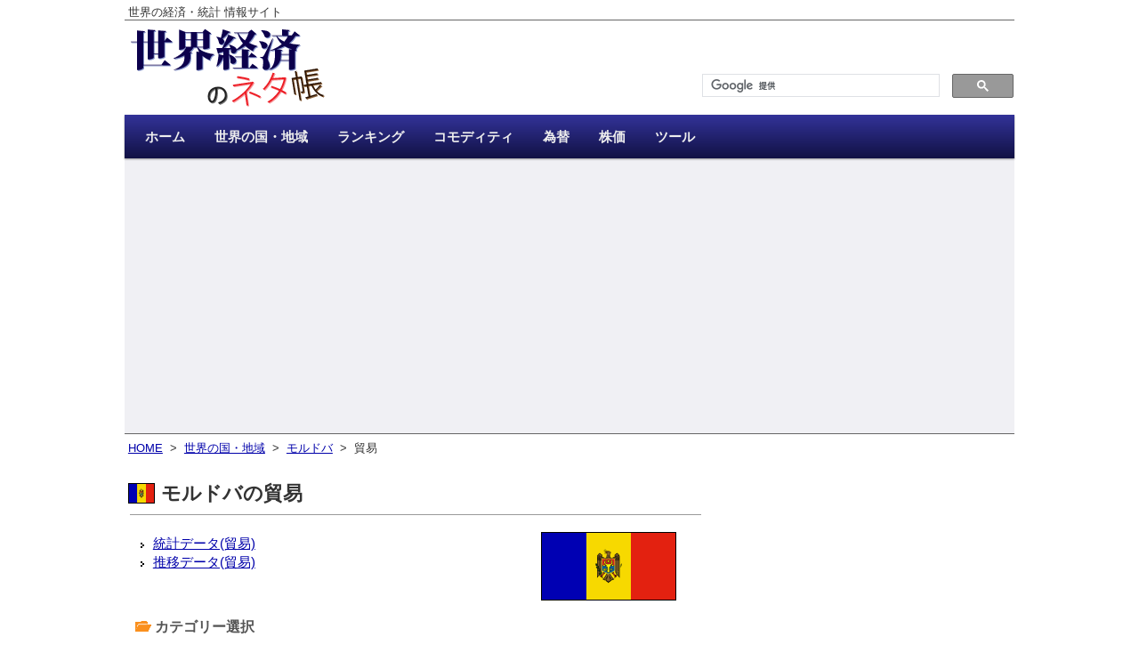

--- FILE ---
content_type: text/html; charset=UTF-8
request_url: https://ecodb.net/country/MD/trade/
body_size: 15815
content:

<!DOCTYPE html>
<html lang='ja'>
<head>
<meta http-equiv='Content-Type' content='text/html; charset=utf-8' />
<title>モルドバの貿易 - 世界経済のネタ帳</title>


<meta property="og:title" content="モルドバの貿易 - 世界経済のネタ帳" />
<meta property="og:type" content="website" />
<meta property="og:url" content="https://ecodb.net/country/MD/trade/" />
<meta property="og:image" content="https://ecodb.net/image/ecodb_fb.png" />
<meta property="og:description" content="モルドバの貿易に関する統計データ、推移(グラフ・時系列表)を掲載しています。" />

<meta property="fb:app_id" content="425317600824874" />
<meta name="twitter:card" content="summary" />
<meta name="twitter:site" content="@ecodbnet" />
<meta name="twitter:image" content="https://ecodb.net/image/ecodb_tw.png" />
<link rel='canonical' href='https://ecodb.net/country/MD/trade/' />
<link rel='stylesheet' type='text/css' media='all' href='https://ecodb.net/css/style.css?ver=20210309_01' />
<link rel='stylesheet' type='text/css' media='all' href='https://ecodb.net/css/flag.css?ver=20210309_01' />
<link rel="stylesheet" href="https://fonts.googleapis.com/icon?family=Material+Icons">
<link rel='shortcut icon' href='https://ecodb.net/image/favicon.ico' />
<script defer type='text/javascript' src='https://ajax.googleapis.com/ajax/libs/jquery/3.3.1/jquery.min.js'></script>
<script defer type='text/javascript' src='https://ecodb.net/js/jquery.cookie.js'></script>
<script defer type="text/javascript" src="https://www.gstatic.com/charts/loader.js"></script>
<script defer type='text/javascript' src='https://ecodb.net/js/jquery.powertip.min.js'></script>

<script type='text/javascript'>
document.addEventListener('DOMContentLoaded', function(){
$(function(){
	$('.tooltip').each(function(){
		var list = $(this).attr('title').split('|');
		if(list.length > 1){
			var html = '';
			html += '<div class="tooltip_box">';
			if (list[0]){
				html += '<h3>'+list[0]+'</h3>';
			}
			html += '<ul>';
			for(var i = 1; i < list.length; i++){
				html += '<li>'+list[i]+'</li>';
			}
			html += '</ul>';
			html += '</div>';
			$(this).html('<img class="question" src="https://ecodb.net/image/question.png" />');
			$(this).attr('title', html);
		}
	});
	$('.tooltip').powerTip({
		 placement: 'se'
		,mouseOnToPopup: true
		,offset: 5
		, fadeOutTime: 200		, smartPlacement: true	});

	$('#powerTip').bind('touchmove touchend',function(){
		$.powerTip.closeTip();
		return false;
	});
});

	function scroll(hash){
		var pos = (hash == '#' || hash == '') ? 0 : $(hash).offset().top;
		$('html,body').animate({ scrollTop: pos }, 'normal', 'swing');
		return false;
	}
	$(window).on('hashchange', function(){
		scroll(location.hash);
		return false;
	});
	$('a[href^="#"]').click(function(){
		scroll($(this).attr("href"));
		return false;
	});
	$( 'a.ifade img' ).hover(
		function () { $(this).fadeTo( 'fast', 0.75 ); },
		function () { $(this).fadeTo( 'fast', 1 ); }
	);
	var top_fixed = $('#top_fixed');
	$(window).scroll(function(){
		if ($(this).scrollTop() > 200) {
			top_fixed.fadeIn();
		} else {
			top_fixed.fadeOut();
		}
	});
}, false);
</script>

<!-- Global site tag (gtag.js) - Google Analytics -->
<script async src="https://www.googletagmanager.com/gtag/js?id=UA-203327-12"></script>
<script>
  window.dataLayer = window.dataLayer || [];
  function gtag(){ dataLayer.push(arguments); }
  gtag('js', new Date());

  gtag('config', 'UA-203327-12');
</script>
</head>
<body>
<div class='page'>
<div class='header'>

<div class='hd0'>
	<p>世界の経済・統計 情報サイト</p>
</div><div class='hd1'>
	<div class='left'>
		<a href='https://ecodb.net/'  title='世界経済のネタ帳'>
		<img class='logo' src='https://ecodb.net/image/ecodb.png' alt='世界経済のネタ帳' />
		</a>
	</div>
	<div class='right'>
		<div class='search'>
<script async src="https://cse.google.com/cse.js?cx=000467465919090470413:nhfbil79drw"></script>
<div class="gcse-search"></div>
		</div>
	</div>
	<div class='clear'></div>
</div><div class='access'>
	<ul class='menu'>
		<li class='current'><a href='https://ecodb.net/'><span>ホーム</span></a></li>
		<li><a href='https://ecodb.net/area/'><span>世界の国・地域</span></a></li>
		<li><a href='https://ecodb.net/ranking/'><span>ランキング</span></a></li>
		<li><a href='https://ecodb.net/commodity/'><span>コモディティ</span></a></li>
		<li><a href='https://ecodb.net/exchange/'><span>為替</span></a></li>
		<li><a href='https://ecodb.net/stock/'><span>株価</span></a></li>
		<li><a href='https://ecodb.net/tool/'><span>ツール</span></a></li>
	</ul>
</div><div class='clear'></div>
<div class='hd2'>
<div class='ads' style='height:280px;'>
<script async src="https://pagead2.googlesyndication.com/pagead/js/adsbygoogle.js?client=ca-pub-8889898293977295"
     crossorigin="anonymous"></script>
<!-- 世界経済ヘッダー -->
<ins class="adsbygoogle"
     style="display:block"
     data-ad-client="ca-pub-8889898293977295"
     data-ad-slot="6134901075"
     data-ad-format="auto"
     data-full-width-responsive="true"></ins>
<script>
     (adsbygoogle = window.adsbygoogle || []).push({});
</script>
</div>
</div></div><div class='container'>
<div class='content'>


<p class='breadcrumb'>
<a href='https://ecodb.net/'>HOME</a>
&nbsp;&gt;&nbsp;
<a href='https://ecodb.net/area/'>世界の国・地域</a>
&nbsp;&gt;&nbsp;
<a href='https://ecodb.net/country/MD/'>モルドバ</a>
&nbsp;&gt;&nbsp;
貿易
</p>
<h1><img class='icon flag' src='https://ecodb.net/image/flag/MD.png' />モルドバの貿易</h1>
<div class='link_unit_top'>
</div>

<div class='country_index'>
<div class='index_list'>
<ul>
<li><a href='#index02'>統計データ(貿易)</a></li>
<li><a href='#index03'>推移データ(貿易)</a></li>
</ul>
</div><!-- .index_list -->
<div class='flag'>
<img src='https://ecodb.net/image/flag/MD.png' alt='モルドバ共和国の国旗' title='モルドバの国旗' />
</div>
</div>

<div class='country_detail_sub'>
<h3 class='title'><span class='icon'><img class='icon' src='https://ecodb.net/image/mini-icon-category.png' /></span>カテゴリー選択</h3>
<p>
<a href='https://ecodb.net/country/MD/'>概要</a>
&nbsp;&nbsp;|&nbsp;&nbsp;
<a href='https://ecodb.net/country/MD/nature/'>環境</a>
&nbsp;&nbsp;|&nbsp;&nbsp;
<a href='https://ecodb.net/country/MD/person/'>人口</a>
&nbsp;&nbsp;|&nbsp;&nbsp;
<a href='https://ecodb.net/country/MD/index/'>社会</a>
&nbsp;&nbsp;|&nbsp;&nbsp;
<a href='https://ecodb.net/country/MD/economy/'>経済</a>
&nbsp;&nbsp;|&nbsp;&nbsp;
貿易
&nbsp;&nbsp;|&nbsp;&nbsp;
<a href='https://ecodb.net/country/MD/public_finance/'>財政</a>
</p>
</div>

<hr />

<a id='index02'></a>
<h2>モルドバの統計データ(貿易)</h2>
<div>

<div class='country_stat_group'>
<h3>国際収支</h3>
<div>

<div class='country_info country_stat'>
<table>
<tr>
<th class='item'>統計名称</th>
<th class='value'>値</th>
<th class='rank'>世界順位</th>
<th class='date'>年</th>
<th class='trans'>推移</th>
</tr>
<tr>
<th class='subject_name tap2'>経常収支
<span id='BCA' class='tooltip' title='経常収支|経常収支 = 貿易収支 + サービス収支 + 第一次所得収支 + 第二次所得収支|海外との商品取引の収支だけでなく、海外旅行や投資、援助などトータルの収支を表す。'></span>
</th>
<td class='value'>
-2.92
<br /><span class='units'>(10億USドル)</span>
</td>
<td class='rank tap'>
<span>
<a href='https://ecodb.net/ranking/imf_bca.html#MD' title='経常収支ランキング'>156位</a>
</span>
<br /><span class='units'>(192ヶ国)</span>
</td>
<td class='date'>
2024
</td>
<td class='trans tap'>
<a href='https://ecodb.net/country/MD/imf_bca.html' title='経常収支の推移'><img src='https://ecodb.net/image/trans2.png' alt='経常収支の推移' /></a>
</td>
</tr>
<tr>
<th class='subject_name'>経常収支(対GDP比)
<span id='BCA_NGDPD' class='tooltip' title='経常収支(対GDP比)'></span>
</th>
<td class='value'>
-16.03
<br /><span class='units'>(％)</span>
</td>
<td class='rank tap'>
<span>
<a href='https://ecodb.net/ranking/imf_bca_ngdpd.html#MD' title='経常収支(対GDP比)ランキング'>178位</a>
</span>
<br /><span class='units'>(192ヶ国)</span>
</td>
<td class='date'>
2024
</td>
<td class='trans tap'>
<a href='https://ecodb.net/country/MD/imf_bca.html' title='経常収支(対GDP比)の推移'><img src='https://ecodb.net/image/trans2.png' alt='経常収支(対GDP比)の推移' /></a>
</td>
</tr>
<tr>
<th class='subject_name tap2'>貿易収支
<span id='MBALANCE' class='tooltip' title='貿易収支|貿易収支 = 貿易輸出額 － 貿易輸入額|輸出額が輸入額を上回ると貿易黒字といい、下回ると貿易赤字という。'></span>
</th>
<td class='value'>
-5.51
<br /><span class='units'>(10億USドル)</span>
</td>
<td class='rank tap'>
<span>
<a href='https://ecodb.net/ranking/tt_mbalance.html#MD' title='貿易収支ランキング'>146位</a>
</span>
<br /><span class='units'>(196ヶ国)</span>
</td>
<td class='date'>
2024
</td>
<td class='trans tap'>
<a href='https://ecodb.net/country/MD/tt_mei.html' title='貿易収支の推移'><img src='https://ecodb.net/image/trans2.png' alt='貿易収支の推移' /></a>
</td>
</tr>
</table>
</div>
</div><h3>貿易</h3>
<div>

<div class='country_info country_stat'>
<table>
<tr>
<th class='item'>統計名称</th>
<th class='value'>値</th>
<th class='rank'>世界順位</th>
<th class='date'>年</th>
<th class='trans'>推移</th>
</tr>
<tr>
<th class='subject_name'>貿易輸出額
<span id='MEXPORT' class='tooltip' title='貿易輸出額'></span>
</th>
<td class='value'>
3.56
<br /><span class='units'>(10億USドル)</span>
</td>
<td class='rank tap'>
<span>
<a href='https://ecodb.net/ranking/tt_mexport.html#MD' title='貿易輸出額ランキング'>134位</a>
</span>
<br /><span class='units'>(196ヶ国)</span>
</td>
<td class='date'>
2024
</td>
<td class='trans tap'>
<a href='https://ecodb.net/country/MD/tt_mei.html' title='貿易輸出額の推移'><img src='https://ecodb.net/image/trans2.png' alt='貿易輸出額の推移' /></a>
</td>
</tr>
<tr>
<th class='subject_name'>貿易輸入額
<span id='MIMPORT' class='tooltip' title='貿易輸入額'></span>
</th>
<td class='value'>
9.06
<br /><span class='units'>(10億USドル)</span>
</td>
<td class='rank tap'>
<span>
<a href='https://ecodb.net/ranking/tt_mimport.html#MD' title='貿易輸入額ランキング'>118位</a>
</span>
<br /><span class='units'>(196ヶ国)</span>
</td>
<td class='date'>
2024
</td>
<td class='trans tap'>
<a href='https://ecodb.net/country/MD/tt_mei.html' title='貿易輸入額の推移'><img src='https://ecodb.net/image/trans2.png' alt='貿易輸入額の推移' /></a>
</td>
</tr>
</table>
</div>
</div></div></div>

<a id='index03'></a>
<h2>モルドバの推移データ(貿易)</h2>

<div class="list">
<ul>
<li class='tap'><a href='https://ecodb.net/country/MD/imf_bca.html'>経常収支の推移</a></li>
<li class='tap'><a href='https://ecodb.net/country/MD/tt_mei.html'>貿易収支・貿易輸出入額の推移</a></li>
</ul>
</div>

<div class='ads'>
<script async src="https://pagead2.googlesyndication.com/pagead/js/adsbygoogle.js?client=ca-pub-8889898293977295"
     crossorigin="anonymous"></script>
<!-- 世界経済中下 -->
<ins class="adsbygoogle"
     style="display:block"
     data-ad-client="ca-pub-8889898293977295"
     data-ad-slot="2726103011"
     data-ad-format="auto"
     data-full-width-responsive="true"></ins>
<script>
     (adsbygoogle = window.adsbygoogle || []).push({});
</script>
</div>

<div class='sns_link'>
<p>このページをシェアする</p>
<div class='sns_container'>
<div class='sns_box twitter'><a href="https://twitter.com/share?url=https%3A%2F%2Fecodb.net%2Fcountry%2FMD%2Ftrade%2F&text=%E3%83%A2%E3%83%AB%E3%83%89%E3%83%90%E3%81%AE%E8%B2%BF%E6%98%93+-+%E4%B8%96%E7%95%8C%E7%B5%8C%E6%B8%88%E3%81%AE%E3%83%8D%E3%82%BF%E5%B8%B3" rel="nofollow" target="_blank" title="Twitterで共有する">Twitter</a></div>
<div class='sns_box facebook'><a href="http://www.facebook.com/share.php?u=https%3A%2F%2Fecodb.net%2Fcountry%2FMD%2Ftrade%2F" rel="nofollow" target="_blank" title="Facebookで共有する">facebook</a></div>
<div class='sns_box hatena'><a href="http://b.hatena.ne.jp/add?mode=confirm&url=https%3A%2F%2Fecodb.net%2Fcountry%2FMD%2Ftrade%2F&title=%E3%83%A2%E3%83%AB%E3%83%89%E3%83%90%E3%81%AE%E8%B2%BF%E6%98%93+-+%E4%B8%96%E7%95%8C%E7%B5%8C%E6%B8%88%E3%81%AE%E3%83%8D%E3%82%BF%E5%B8%B3" rel="nofollow" target="_blank" title="はてなブックマークに追加する">B!</a></div>
</div>
</div>



<div class='return_category'>
<p class='more tap'><span><img class='icon flag' src='https://ecodb.net/image/flag/MD.png' />&nbsp;<a href='https://ecodb.net/country/MD/'>モルドバのトップページ</a></span></p>
<hr />
</div>

<div id='top_fixed' class='top_fixed tap'>
<a href='#'>▲ ページTOPへ</a>
</div>

<div class='dummy_content'></div>
</div><div class='sidebar'>


<div class='ads' style='height:280px;'>
<script async src="https://pagead2.googlesyndication.com/pagead/js/adsbygoogle.js?client=ca-pub-8889898293977295"
     crossorigin="anonymous"></script>
<!-- 世界経済右 -->
<ins class="adsbygoogle"
     style="display:block"
     data-ad-client="ca-pub-8889898293977295"
     data-ad-slot="8948766671"
     data-ad-format="auto"
     data-full-width-responsive="true"></ins>
<script>
     (adsbygoogle = window.adsbygoogle || []).push({});
</script>
</div>



<div class='sidebox access'>
<h3>週間アクセス数TOP10</h3>
<table>
<tr>
<td class='rank'>1位</td>
<td class='title tap'><a href='https://ecodb.net/exchange/usd_jpy.html'>USドル/円の為替レートの推移</a></td>
</tr>
<tr>
<td class='rank'>2位</td>
<td class='title tap'><a href='https://ecodb.net/ranking/bigmac_index.html'>世界のビッグマック価格ランキング</a></td>
</tr>
<tr>
<td class='rank'>3位</td>
<td class='title tap'><a href='https://ecodb.net/ranking/imf_ngdpdpc.html'>世界の一人当たりの名目GDP(USドル)ランキング</a></td>
</tr>
<tr>
<td class='rank'>4位</td>
<td class='title tap'><a href='https://ecodb.net/country/JP/imf_gdp.html'>日本のGDPの推移</a></td>
</tr>
<tr>
<td class='rank'>5位</td>
<td class='title tap'><a href='https://ecodb.net/exchange/cny_jpy.html'>人民元/円の為替レートの推移</a></td>
</tr>
<tr>
<td class='rank'>6位</td>
<td class='title tap'><a href='https://ecodb.net/exchange/krw_jpy.html'>韓国ウォン/円の為替レートの推移</a></td>
</tr>
<tr>
<td class='rank'>7位</td>
<td class='title tap'><a href='https://ecodb.net/ranking/imf_ngdpd.html'>世界の名目GDP(USドル)ランキング</a></td>
</tr>
<tr>
<td class='rank'>8位</td>
<td class='title tap'><a href='https://ecodb.net/commodity/aluminum.html'>アルミニウム価格の推移</a></td>
</tr>
<tr>
<td class='rank'>9位</td>
<td class='title tap'><a href='https://ecodb.net/ranking/imf_ngdp_rpch.html'>世界の経済成長率ランキング</a></td>
</tr>
<tr>
<td class='rank'>10位</td>
<td class='title tap'><a href='https://ecodb.net/commodity/copper.html'>銅価格の推移</a></td>
</tr>
</table>
</div>


<div class='fixed_container'>
</div></div><div class="clear"></div>
</div>
<div class="footer">

<p><a href='https://ecodb.net/about.html'>アバウト</a>&nbsp;&nbsp;&nbsp;|&nbsp;&nbsp;&nbsp;<a href='https://ecodb.net/link.html'>リンク</a>&nbsp;&nbsp;&nbsp;|&nbsp;&nbsp;&nbsp;<a href='https://ecodb.net/contact.html'>お問い合わせ</a>&nbsp;&nbsp;&nbsp;|&nbsp;&nbsp;&nbsp;<a href='https://ecodb.net/menseki.html'>免責事項・プライバシーポリシー</a></p>
<p>&copy;<a href='https://ecodb.net/'>世界経済のネタ帳</a>&nbsp;&nbsp;&nbsp;2009-2025</p>
</div></div></body>
</html>

--- FILE ---
content_type: text/html; charset=utf-8
request_url: https://www.google.com/recaptcha/api2/aframe
body_size: 115
content:
<!DOCTYPE HTML><html><head><meta http-equiv="content-type" content="text/html; charset=UTF-8"></head><body><script nonce="g9__YO1u2NX_S66vYMY48g">/** Anti-fraud and anti-abuse applications only. See google.com/recaptcha */ try{var clients={'sodar':'https://pagead2.googlesyndication.com/pagead/sodar?'};window.addEventListener("message",function(a){try{if(a.source===window.parent){var b=JSON.parse(a.data);var c=clients[b['id']];if(c){var d=document.createElement('img');d.src=c+b['params']+'&rc='+(localStorage.getItem("rc::a")?sessionStorage.getItem("rc::b"):"");window.document.body.appendChild(d);sessionStorage.setItem("rc::e",parseInt(sessionStorage.getItem("rc::e")||0)+1);localStorage.setItem("rc::h",'1767090153892');}}}catch(b){}});window.parent.postMessage("_grecaptcha_ready", "*");}catch(b){}</script></body></html>